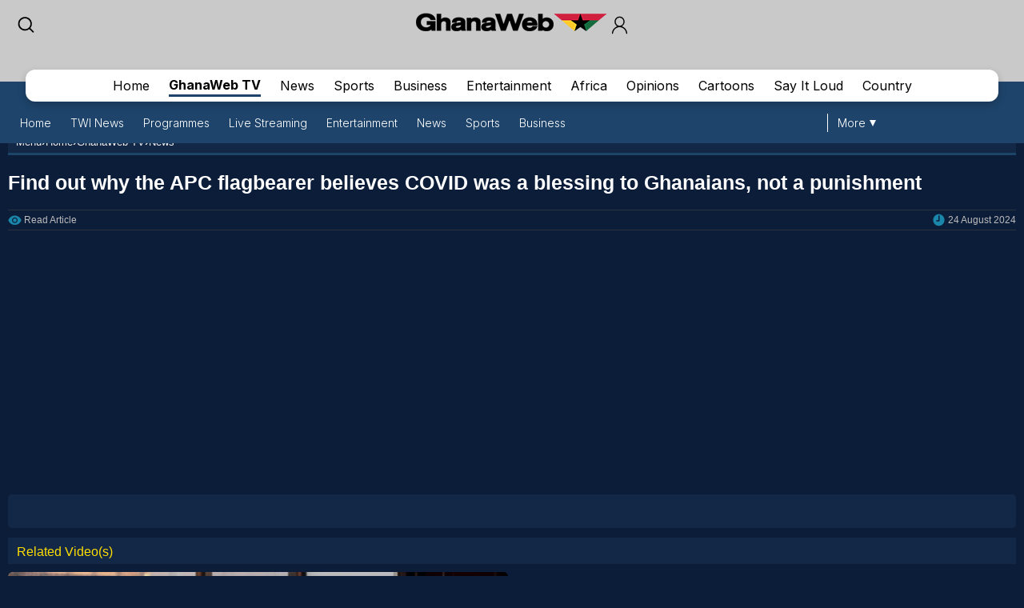

--- FILE ---
content_type: text/html; charset=utf-8
request_url: https://www.google.com/recaptcha/api2/aframe
body_size: 258
content:
<!DOCTYPE HTML><html><head><meta http-equiv="content-type" content="text/html; charset=UTF-8"></head><body><script nonce="Q1-SsmUMH4BRR1z0MDyGrA">/** Anti-fraud and anti-abuse applications only. See google.com/recaptcha */ try{var clients={'sodar':'https://pagead2.googlesyndication.com/pagead/sodar?'};window.addEventListener("message",function(a){try{if(a.source===window.parent){var b=JSON.parse(a.data);var c=clients[b['id']];if(c){var d=document.createElement('img');d.src=c+b['params']+'&rc='+(localStorage.getItem("rc::a")?sessionStorage.getItem("rc::b"):"");window.document.body.appendChild(d);sessionStorage.setItem("rc::e",parseInt(sessionStorage.getItem("rc::e")||0)+1);localStorage.setItem("rc::h",'1768515108501');}}}catch(b){}});window.parent.postMessage("_grecaptcha_ready", "*");}catch(b){}</script></body></html>

--- FILE ---
content_type: application/javascript; charset=utf-8
request_url: https://fundingchoicesmessages.google.com/f/AGSKWxXM1tLWbW-LpmLOQJqmx2b7852YiWA8kMSR4UNO02rCHgGGVNRyNoV_eNSBmvX44Il3zGup4EsXc5fWt1biPfwVXmX0kxBjIxlccm1HQ7Z2T6-XuFGVI0VU5YaXrrUXLzIVdh4Ezj9budcA37xlXc4q5CzaUeyn_W8dP7bOLxm527OgngpyJRB1Q6ZT/_.net/ad2/_header_ad./468x060./ads-no-.300x250_
body_size: -1293
content:
window['fd5901db-663b-45f6-a3ad-73673164da31'] = true;

--- FILE ---
content_type: text/javascript
request_url: https://www.ghanaweb.com/tech/lib/js/intlTelInput.js
body_size: 18673
content:
/*
 * International Telephone Input v11.0.11
 * https://github.com/jackocnr/intl-tel-input.git
 * Licensed under the MIT license
 */

// wrap in UMD - see https://github.com/umdjs/umd/blob/master/jqueryPluginCommonjs.js
(function(factory) {
    if (typeof define === "function" && define.amd) {
        define([ "jquery" ], function($) {
            factory($, window, document);
        });
    } else if (typeof module === "object" && module.exports) {
        module.exports = factory(require("jquery"), window, document);
    } else {
        factory(jQuery, window, document);
    }
})(function($, window, document, undefined) {
    "use strict";
    // these vars persist through all instances of the plugin
    var pluginName = "intlTelInput", id = 1, // give each instance it's own id for namespaced event handling
    defaults = {
        // whether or not to allow the dropdown
        allowDropdown: true,
        // if there is just a dial code in the input: remove it on blur, and re-add it on focus
        autoHideDialCode: true,
        // add a placeholder in the input with an example number for the selected country
        autoPlaceholder: "polite",
        // modify the auto placeholder
        customPlaceholder: null,
        // append menu to a specific element
        dropdownContainer: "",
        // don't display these countries
        excludeCountries: [],
        // format the input value during initialisation and on setNumber
        formatOnDisplay: true,
        // geoIp lookup function
        geoIpLookup: null,
        // initial country
        initialCountry: "",
        // don't insert international dial codes
        nationalMode: true,
        // display only these countries
        onlyCountries: [],
        // number type to use for placeholders
        placeholderNumberType: "MOBILE",
        // the countries at the top of the list. defaults to united states and united kingdom
        preferredCountries: [ "us", "gb" ],
        // display the country dial code next to the selected flag so it's not part of the typed number
        separateDialCode: false,
        // specify the path to the libphonenumber script to enable validation/formatting
        utilsScript: ""
    }, keys = {
        UP: 38,
        DOWN: 40,
        ENTER: 13,
        ESC: 27,
        PLUS: 43,
        A: 65,
        Z: 90,
        SPACE: 32,
        TAB: 9
    }, // https://en.wikipedia.org/wiki/List_of_North_American_Numbering_Plan_area_codes#Non-geographic_area_codes
    regionlessNanpNumbers = [ "800", "822", "833", "844", "855", "866", "877", "880", "881", "882", "883", "884", "885", "886", "887", "888", "889" ];
    // keep track of if the window.load event has fired as impossible to check after the fact
    $(window).on("load", function() {
        // UPDATE: use a public static field so we can fudge it in the tests
        $.fn[pluginName].windowLoaded = true;
    });
    function Plugin(element, options) {
        this.telInput = $(element);
        this.options = $.extend({}, defaults, options);
        // event namespace
        this.ns = "." + pluginName + id++;
        // Chrome, FF, Safari, IE9+
        this.isGoodBrowser = Boolean(element.setSelectionRange);
        this.hadInitialPlaceholder = Boolean($(element).attr("placeholder"));
    }
    Plugin.prototype = {
        _init: function() {
            // if in nationalMode, disable options relating to dial codes
            if (this.options.nationalMode) {
                this.options.autoHideDialCode = false;
            }
            // if separateDialCode then doesn't make sense to A) insert dial code into input (autoHideDialCode), and B) display national numbers (because we're displaying the country dial code next to them)
            if (this.options.separateDialCode) {
                this.options.autoHideDialCode = this.options.nationalMode = false;
            }
            // we cannot just test screen size as some smartphones/website meta tags will report desktop resolutions
            // Note: for some reason jasmine breaks if you put this in the main Plugin function with the rest of these declarations
            // Note: to target Android Mobiles (and not Tablets), we must find "Android" and "Mobile"
            this.isMobile = /Android.+Mobile|webOS|iPhone|iPod|BlackBerry|IEMobile|Opera Mini/i.test(navigator.userAgent);
            if (this.isMobile) {
                // trigger the mobile dropdown css
                $("body").addClass("iti-mobile");
                // on mobile, we want a full screen dropdown, so we must append it to the body
                if (!this.options.dropdownContainer) {
                    this.options.dropdownContainer = "body";
                }
            }
            // we return these deferred objects from the _init() call so they can be watched, and then we resolve them when each specific request returns
            // Note: again, jasmine breaks when I put these in the Plugin function
            this.autoCountryDeferred = new $.Deferred();
            this.utilsScriptDeferred = new $.Deferred();
            // in various situations there could be no country selected initially, but we need to be able to assume this variable exists
            this.selectedCountryData = {};
            // process all the data: onlyCountries, excludeCountries, preferredCountries etc
            this._processCountryData();
            // generate the markup
            this._generateMarkup();
            // set the initial state of the input value and the selected flag
            this._setInitialState();
            // start all of the event listeners: autoHideDialCode, input keydown, selectedFlag click
            this._initListeners();
            // utils script, and auto country
            this._initRequests();
            // return the deferreds
            return [ this.autoCountryDeferred, this.utilsScriptDeferred ];
        },
        /********************
   *  PRIVATE METHODS
   ********************/
        // prepare all of the country data, including onlyCountries, excludeCountries and preferredCountries options
        _processCountryData: function() {
            // process onlyCountries or excludeCountries array if present
            this._processAllCountries();
            // process the countryCodes map
            this._processCountryCodes();
            // process the preferredCountries
            this._processPreferredCountries();
        },
        // add a country code to this.countryCodes
        _addCountryCode: function(iso2, dialCode, priority) {
            if (!(dialCode in this.countryCodes)) {
                this.countryCodes[dialCode] = [];
            }
            var index = priority || 0;
            this.countryCodes[dialCode][index] = iso2;
        },
        // process onlyCountries or excludeCountries array if present
        _processAllCountries: function() {
            if (this.options.onlyCountries.length) {
                var lowerCaseOnlyCountries = this.options.onlyCountries.map(function(country) {
                    return country.toLowerCase();
                });
                this.countries = allCountries.filter(function(country) {
                    return lowerCaseOnlyCountries.indexOf(country.iso2) > -1;
                });
            } else if (this.options.excludeCountries.length) {
                var lowerCaseExcludeCountries = this.options.excludeCountries.map(function(country) {
                    return country.toLowerCase();
                });
                this.countries = allCountries.filter(function(country) {
                    return lowerCaseExcludeCountries.indexOf(country.iso2) === -1;
                });
            } else {
                this.countries = allCountries;
            }
        },
        // process the countryCodes map
        _processCountryCodes: function() {
            this.countryCodes = {};
            for (var i = 0; i < this.countries.length; i++) {
                var c = this.countries[i];
                this._addCountryCode(c.iso2, c.dialCode, c.priority);
                // area codes
                if (c.areaCodes) {
                    for (var j = 0; j < c.areaCodes.length; j++) {
                        // full dial code is country code + dial code
                        this._addCountryCode(c.iso2, c.dialCode + c.areaCodes[j]);
                    }
                }
            }
        },
        // process preferred countries - iterate through the preferences, fetching the country data for each one
        _processPreferredCountries: function() {
            this.preferredCountries = [];
            for (var i = 0; i < this.options.preferredCountries.length; i++) {
                var countryCode = this.options.preferredCountries[i].toLowerCase(), countryData = this._getCountryData(countryCode, false, true);
                if (countryData) {
                    this.preferredCountries.push(countryData);
                }
            }
        },
        // generate all of the markup for the plugin: the selected flag overlay, and the dropdown
        _generateMarkup: function() {
            // prevent autocomplete as there's no safe, cross-browser event we can react to, so it can easily put the plugin in an inconsistent state e.g. the wrong flag selected for the autocompleted number, which on submit could mean the wrong number is saved (esp in nationalMode)
            this.telInput.attr("autocomplete", "off");
            // containers (mostly for positioning)
            var parentClass = "intl-tel-input";
            if (this.options.allowDropdown) {
                parentClass += " allow-dropdown";
            }
            if (this.options.separateDialCode) {
                parentClass += " separate-dial-code";
            }
            this.telInput.wrap($("<div>", {
                "class": parentClass
            }));
            this.flagsContainer = $("<div>", {
                "class": "flag-container"
            }).insertBefore(this.telInput);
            // currently selected flag (displayed to left of input)
            var selectedFlag = $("<div>", {
                "class": "selected-flag"
            });
            selectedFlag.appendTo(this.flagsContainer);
            this.selectedFlagInner = $("<div>", {
                "class": "iti-flag"
            }).appendTo(selectedFlag);
            if (this.options.separateDialCode) {
                this.selectedDialCode = $("<div>", {
                    "class": "selected-dial-code"
                }).appendTo(selectedFlag);
            }
            if (this.options.allowDropdown) {
                // make element focusable and tab naviagable
                selectedFlag.attr("tabindex", "0");
                // CSS triangle
                $("<div>", {
                    "class": "iti-arrow"
                }).appendTo(selectedFlag);
                // country dropdown: preferred countries, then divider, then all countries
                this.countryList = $("<ul>", {
                    "class": "country-list hide"
                });
                if (this.preferredCountries.length) {
                    this._appendListItems(this.preferredCountries, "preferred");
                    $("<li>", {
                        "class": "divider"
                    }).appendTo(this.countryList);
                }
                this._appendListItems(this.countries, "");
                // this is useful in lots of places
                this.countryListItems = this.countryList.children(".country");
                // create dropdownContainer markup
                if (this.options.dropdownContainer) {
                    this.dropdown = $("<div>", {
                        "class": "intl-tel-input iti-container"
                    }).append(this.countryList);
                } else {
                    this.countryList.appendTo(this.flagsContainer);
                }
            } else {
                // a little hack so we don't break anything
                this.countryListItems = $();
            }
        },
        // add a country <li> to the countryList <ul> container
        _appendListItems: function(countries, className) {
            // we create so many DOM elements, it is faster to build a temp string
            // and then add everything to the DOM in one go at the end
            var tmp = "";
            // for each country
            for (var i = 0; i < countries.length; i++) {
                var c = countries[i];
                // open the list item
                tmp += "<li class='country " + className + "' data-dial-code='" + c.dialCode + "' data-country-code='" + c.iso2 + "'>";
                // add the flag
                tmp += "<div class='flag-box'><div class='iti-flag " + c.iso2 + "'></div></div>";
                // and the country name and dial code
                tmp += "<span class='country-name'>" + c.name + "</span>";
                tmp += "<span class='dial-code'>+" + c.dialCode + "</span>";
                // close the list item
                tmp += "</li>";
            }
            this.countryList.append(tmp);
        },
        // set the initial state of the input value and the selected flag by:
        // 1. extracting a dial code from the given number
        // 2. using explicit initialCountry
        // 3. picking the first preferred country
        // 4. picking the first country
        _setInitialState: function() {
            var val = this.telInput.val();
            // if we already have a dial code, and it's not a regionlessNanp we can go ahead and set the flag, else fall back to default
            if (this._getDialCode(val) && !this._isRegionlessNanp(val)) {
                this._updateFlagFromNumber(val);
            } else if (this.options.initialCountry !== "auto") {
                // see if we should select a flag
                if (this.options.initialCountry) {
                    this._setFlag(this.options.initialCountry.toLowerCase());
                } else {
                    // no dial code and no initialCountry, so default to first in list
                    this.defaultCountry = this.preferredCountries.length ? this.preferredCountries[0].iso2 : this.countries[0].iso2;
                    if (!val) {
                        this._setFlag(this.defaultCountry);
                    }
                }
                // if empty and no nationalMode and no autoHideDialCode then insert the default dial code
                if (!val && !this.options.nationalMode && !this.options.autoHideDialCode && !this.options.separateDialCode) {
                    this.telInput.val("+" + this.selectedCountryData.dialCode);
                }
            }
            // NOTE: if initialCountry is set to auto, that will be handled separately
            // format
            if (val) {
                // this wont be run after _updateDialCode as that's only called if no val
                this._updateValFromNumber(val);
            }
        },
        // initialise the main event listeners: input keyup, and click selected flag
        _initListeners: function() {
            this._initKeyListeners();
            if (this.options.autoHideDialCode) {
                this._initFocusListeners();
            }
            if (this.options.allowDropdown) {
                this._initDropdownListeners();
            }
        },
        // initialise the dropdown listeners
        _initDropdownListeners: function() {
            var that = this;
            // hack for input nested inside label: clicking the selected-flag to open the dropdown would then automatically trigger a 2nd click on the input which would close it again
            var label = this.telInput.closest("label");
            if (label.length) {
                label.on("click" + this.ns, function(e) {
                    // if the dropdown is closed, then focus the input, else ignore the click
                    if (that.countryList.hasClass("hide")) {
                        that.telInput.focus();
                    } else {
                        e.preventDefault();
                    }
                });
            }
            // toggle country dropdown on click
            var selectedFlag = this.selectedFlagInner.parent();
            selectedFlag.on("click" + this.ns, function(e) {
                // only intercept this event if we're opening the dropdown
                // else let it bubble up to the top ("click-off-to-close" listener)
                // we cannot just stopPropagation as it may be needed to close another instance
                if (that.countryList.hasClass("hide") && !that.telInput.prop("disabled") && !that.telInput.prop("readonly")) {
                    that._showDropdown();
                }
            });
            // open dropdown list if currently focused
            this.flagsContainer.on("keydown" + that.ns, function(e) {
                var isDropdownHidden = that.countryList.hasClass("hide");
                if (isDropdownHidden && (e.which == keys.UP || e.which == keys.DOWN || e.which == keys.SPACE || e.which == keys.ENTER)) {
                    // prevent form from being submitted if "ENTER" was pressed
                    e.preventDefault();
                    // prevent event from being handled again by document
                    e.stopPropagation();
                    that._showDropdown();
                }
                // allow navigation from dropdown to input on TAB
                if (e.which == keys.TAB) {
                    that._closeDropdown();
                }
            });
        },
        // init many requests: utils script / geo ip lookup
        _initRequests: function() {
            var that = this;
            // if the user has specified the path to the utils script, fetch it on window.load, else resolve
            if (this.options.utilsScript) {
                // if the plugin is being initialised after the window.load event has already been fired
                if ($.fn[pluginName].windowLoaded) {
                    $.fn[pluginName].loadUtils(this.options.utilsScript, this.utilsScriptDeferred);
                } else {
                    // wait until the load event so we don't block any other requests e.g. the flags image
                    $(window).on("load", function() {
                        $.fn[pluginName].loadUtils(that.options.utilsScript, that.utilsScriptDeferred);
                    });
                }
            } else {
                this.utilsScriptDeferred.resolve();
            }
            if (this.options.initialCountry === "auto") {
                this._loadAutoCountry();
            } else {
                this.autoCountryDeferred.resolve();
            }
        },
        // perform the geo ip lookup
        _loadAutoCountry: function() {
            var that = this;
            // 3 options:
            // 1) already loaded (we're done)
            // 2) not already started loading (start)
            // 3) already started loading (do nothing - just wait for loading callback to fire)
            if ($.fn[pluginName].autoCountry) {
                this.handleAutoCountry();
            } else if (!$.fn[pluginName].startedLoadingAutoCountry) {
                // don't do this twice!
                $.fn[pluginName].startedLoadingAutoCountry = true;
                if (typeof this.options.geoIpLookup === "function") {
                    this.options.geoIpLookup(function(countryCode) {
                        $.fn[pluginName].autoCountry = countryCode.toLowerCase();
                        // tell all instances the auto country is ready
                        // TODO: this should just be the current instances
                        // UPDATE: use setTimeout in case their geoIpLookup function calls this callback straight away (e.g. if they have already done the geo ip lookup somewhere else). Using setTimeout means that the current thread of execution will finish before executing this, which allows the plugin to finish initialising.
                        setTimeout(function() {
                            $(".intl-tel-input input").intlTelInput("handleAutoCountry");
                        });
                    });
                }
            }
        },
        // initialize any key listeners
        _initKeyListeners: function() {
            var that = this;
            // update flag on keyup
            // (keep this listener separate otherwise the setTimeout breaks all the tests)
            this.telInput.on("keyup" + this.ns, function() {
                if (that._updateFlagFromNumber(that.telInput.val())) {
                    that._triggerCountryChange();
                }
            });
            // update flag on cut/paste events (now supported in all major browsers)
            this.telInput.on("cut" + this.ns + " paste" + this.ns, function() {
                // hack because "paste" event is fired before input is updated
                setTimeout(function() {
                    if (that._updateFlagFromNumber(that.telInput.val())) {
                        that._triggerCountryChange();
                    }
                });
            });
        },
        // adhere to the input's maxlength attr
        _cap: function(number) {
            var max = this.telInput.attr("maxlength");
            return max && number.length > max ? number.substr(0, max) : number;
        },
        // listen for mousedown, focus and blur
        _initFocusListeners: function() {
            var that = this;
            // mousedown decides where the cursor goes, so if we're focusing we must preventDefault as we'll be inserting the dial code, and we want the cursor to be at the end no matter where they click
            this.telInput.on("mousedown" + this.ns, function(e) {
                if (!that.telInput.is(":focus") && !that.telInput.val()) {
                    e.preventDefault();
                    // but this also cancels the focus, so we must trigger that manually
                    that.telInput.focus();
                }
            });
            // on focus: if empty, insert the dial code for the currently selected flag
            this.telInput.on("focus" + this.ns, function(e) {
                if (!that.telInput.val() && !that.telInput.prop("readonly") && that.selectedCountryData.dialCode) {
                    // insert the dial code
                    that.telInput.val("+" + that.selectedCountryData.dialCode);
                    // after auto-inserting a dial code, if the first key they hit is '+' then assume they are entering a new number, so remove the dial code. use keypress instead of keydown because keydown gets triggered for the shift key (required to hit the + key), and instead of keyup because that shows the new '+' before removing the old one
                    that.telInput.one("keypress.plus" + that.ns, function(e) {
                        if (e.which == keys.PLUS) {
                            that.telInput.val("");
                        }
                    });
                    // after tabbing in, make sure the cursor is at the end we must use setTimeout to get outside of the focus handler as it seems the selection happens after that
                    setTimeout(function() {
                        var input = that.telInput[0];
                        if (that.isGoodBrowser) {
                            var len = that.telInput.val().length;
                            input.setSelectionRange(len, len);
                        }
                    });
                }
            });
            // on blur or form submit: if just a dial code then remove it
            var form = this.telInput.prop("form");
            if (form) {
                $(form).on("submit" + this.ns, function() {
                    that._removeEmptyDialCode();
                });
            }
            this.telInput.on("blur" + this.ns, function() {
                that._removeEmptyDialCode();
            });
        },
        _removeEmptyDialCode: function() {
            var value = this.telInput.val(), startsPlus = value.charAt(0) == "+";
            if (startsPlus) {
                var numeric = this._getNumeric(value);
                // if just a plus, or if just a dial code
                if (!numeric || this.selectedCountryData.dialCode == numeric) {
                    this.telInput.val("");
                }
            }
            // remove the keypress listener we added on focus
            this.telInput.off("keypress.plus" + this.ns);
        },
        // extract the numeric digits from the given string
        _getNumeric: function(s) {
            return s.replace(/\D/g, "");
        },
        // show the dropdown
        _showDropdown: function() {
            this._setDropdownPosition();
            // update highlighting and scroll to active list item
            var activeListItem = this.countryList.children(".active");
            if (activeListItem.length) {
                this._highlightListItem(activeListItem);
                this._scrollTo(activeListItem);
            }
            // bind all the dropdown-related listeners: mouseover, click, click-off, keydown
            this._bindDropdownListeners();
            // update the arrow
            this.selectedFlagInner.children(".iti-arrow").addClass("up");
        },
        // decide where to position dropdown (depends on position within viewport, and scroll)
        _setDropdownPosition: function() {
            var that = this;
            if (this.options.dropdownContainer) {
                this.dropdown.appendTo(this.options.dropdownContainer);
            }
            // show the menu and grab the dropdown height
            this.dropdownHeight = this.countryList.removeClass("hide").outerHeight();
            if (!this.isMobile) {
                var pos = this.telInput.offset(), inputTop = pos.top, windowTop = $(window).scrollTop(), // dropdownFitsBelow = (dropdownBottom < windowBottom)
                dropdownFitsBelow = inputTop + this.telInput.outerHeight() + this.dropdownHeight < windowTop + $(window).height(), dropdownFitsAbove = inputTop - this.dropdownHeight > windowTop;
                // by default, the dropdown will be below the input. If we want to position it above the input, we add the dropup class.
                this.countryList.toggleClass("dropup", !dropdownFitsBelow && dropdownFitsAbove);
                // if dropdownContainer is enabled, calculate postion
                if (this.options.dropdownContainer) {
                    // by default the dropdown will be directly over the input because it's not in the flow. If we want to position it below, we need to add some extra top value.
                    var extraTop = !dropdownFitsBelow && dropdownFitsAbove ? 0 : this.telInput.innerHeight();
                    // calculate placement
                    this.dropdown.css({
                        top: inputTop + extraTop,
                        left: pos.left
                    });
                    // close menu on window scroll
                    $(window).on("scroll" + this.ns, function() {
                        that._closeDropdown();
                    });
                }
            }
        },
        // we only bind dropdown listeners when the dropdown is open
        _bindDropdownListeners: function() {
            var that = this;
            // when mouse over a list item, just highlight that one
            // we add the class "highlight", so if they hit "enter" we know which one to select
            this.countryList.on("mouseover" + this.ns, ".country", function(e) {
                that._highlightListItem($(this));
            });
            // listen for country selection
            this.countryList.on("click" + this.ns, ".country", function(e) {
                that._selectListItem($(this));
            });
            // click off to close
            // (except when this initial opening click is bubbling up)
            // we cannot just stopPropagation as it may be needed to close another instance
            var isOpening = true;
            $("html").on("click" + this.ns, function(e) {
                if (!isOpening) {
                    that._closeDropdown();
                }
                isOpening = false;
            });
            // listen for up/down scrolling, enter to select, or letters to jump to country name.
            // use keydown as keypress doesn't fire for non-char keys and we want to catch if they
            // just hit down and hold it to scroll down (no keyup event).
            // listen on the document because that's where key events are triggered if no input has focus
            var query = "", queryTimer = null;
            $(document).on("keydown" + this.ns, function(e) {
                // prevent down key from scrolling the whole page,
                // and enter key from submitting a form etc
                e.preventDefault();
                if (e.which == keys.UP || e.which == keys.DOWN) {
                    // up and down to navigate
                    that._handleUpDownKey(e.which);
                } else if (e.which == keys.ENTER) {
                    // enter to select
                    that._handleEnterKey();
                } else if (e.which == keys.ESC) {
                    // esc to close
                    that._closeDropdown();
                } else if (e.which >= keys.A && e.which <= keys.Z || e.which == keys.SPACE) {
                    // upper case letters (note: keyup/keydown only return upper case letters)
                    // jump to countries that start with the query string
                    if (queryTimer) {
                        clearTimeout(queryTimer);
                    }
                    query += String.fromCharCode(e.which);
                    that._searchForCountry(query);
                    // if the timer hits 1 second, reset the query
                    queryTimer = setTimeout(function() {
                        query = "";
                    }, 1e3);
                }
            });
        },
        // highlight the next/prev item in the list (and ensure it is visible)
        _handleUpDownKey: function(key) {
            var current = this.countryList.children(".highlight").first();
            var next = key == keys.UP ? current.prev() : current.next();
            if (next.length) {
                // skip the divider
                if (next.hasClass("divider")) {
                    next = key == keys.UP ? next.prev() : next.next();
                }
                this._highlightListItem(next);
                this._scrollTo(next);
            }
        },
        // select the currently highlighted item
        _handleEnterKey: function() {
            var currentCountry = this.countryList.children(".highlight").first();
            if (currentCountry.length) {
                this._selectListItem(currentCountry);
            }
        },
        // find the first list item whose name starts with the query string
        _searchForCountry: function(query) {
            for (var i = 0; i < this.countries.length; i++) {
                if (this._startsWith(this.countries[i].name, query)) {
                    var listItem = this.countryList.children("[data-country-code=" + this.countries[i].iso2 + "]").not(".preferred");
                    // update highlighting and scroll
                    this._highlightListItem(listItem);
                    this._scrollTo(listItem, true);
                    break;
                }
            }
        },
        // check if (uppercase) string a starts with string b
        _startsWith: function(a, b) {
            return a.substr(0, b.length).toUpperCase() == b;
        },
        // update the input's value to the given val (format first if possible)
        // NOTE: this is called from _setInitialState, handleUtils and setNumber
        _updateValFromNumber: function(number) {
            if (this.options.formatOnDisplay && window.intlTelInputUtils && this.selectedCountryData) {
                var format = !this.options.separateDialCode && (this.options.nationalMode || number.charAt(0) != "+") ? intlTelInputUtils.numberFormat.NATIONAL : intlTelInputUtils.numberFormat.INTERNATIONAL;
                number = intlTelInputUtils.formatNumber(number, this.selectedCountryData.iso2, format);
            }
            number = this._beforeSetNumber(number);
            this.telInput.val(number);
        },
        // check if need to select a new flag based on the given number
        // Note: called from _setInitialState, keyup handler, setNumber
        _updateFlagFromNumber: function(number) {
            // if we're in nationalMode and we already have US/Canada selected, make sure the number starts with a +1 so _getDialCode will be able to extract the area code
            // update: if we dont yet have selectedCountryData, but we're here (trying to update the flag from the number), that means we're initialising the plugin with a number that already has a dial code, so fine to ignore this bit
            if (number && this.options.nationalMode && this.selectedCountryData.dialCode == "1" && number.charAt(0) != "+") {
                if (number.charAt(0) != "1") {
                    number = "1" + number;
                }
                number = "+" + number;
            }
            // try and extract valid dial code from input
            var dialCode = this._getDialCode(number), countryCode = null, numeric = this._getNumeric(number);
            if (dialCode) {
                // check if one of the matching countries is already selected
                var countryCodes = this.countryCodes[this._getNumeric(dialCode)], alreadySelected = $.inArray(this.selectedCountryData.iso2, countryCodes) > -1, // check if the given number contains a NANP area code i.e. the only dialCode that could be extracted was +1 (instead of say +1204) and the actual number's length is >=4
                isNanpAreaCode = dialCode == "+1" && numeric.length >= 4, nanpSelected = this.selectedCountryData.dialCode == "1";
                // only update the flag if:
                // A) NOT (we currently have a NANP flag selected, and the number is a regionlessNanp)
                // AND
                // B) either a matching country is not already selected OR the number contains a NANP area code (ensure the flag is set to the first matching country)
                if (!(nanpSelected && this._isRegionlessNanp(numeric)) && (!alreadySelected || isNanpAreaCode)) {
                    // if using onlyCountries option, countryCodes[0] may be empty, so we must find the first non-empty index
                    for (var j = 0; j < countryCodes.length; j++) {
                        if (countryCodes[j]) {
                            countryCode = countryCodes[j];
                            break;
                        }
                    }
                }
            } else if (number.charAt(0) == "+" && numeric.length) {
                // invalid dial code, so empty
                // Note: use getNumeric here because the number has not been formatted yet, so could contain bad chars
                countryCode = "";
            } else if (!number || number == "+") {
                // empty, or just a plus, so default
                countryCode = this.defaultCountry;
            }
            if (countryCode !== null) {
                return this._setFlag(countryCode);
            }
            return false;
        },
        // check if the given number is a regionless NANP number (expects the number to contain an international dial code)
        _isRegionlessNanp: function(number) {
            var numeric = this._getNumeric(number);
            if (numeric.charAt(0) == "1") {
                var areaCode = numeric.substr(1, 3);
                return $.inArray(areaCode, regionlessNanpNumbers) > -1;
            }
            return false;
        },
        // remove highlighting from other list items and highlight the given item
        _highlightListItem: function(listItem) {
            this.countryListItems.removeClass("highlight");
            listItem.addClass("highlight");
        },
        // find the country data for the given country code
        // the ignoreOnlyCountriesOption is only used during init() while parsing the onlyCountries array
        _getCountryData: function(countryCode, ignoreOnlyCountriesOption, allowFail) {
            var countryList = ignoreOnlyCountriesOption ? allCountries : this.countries;
            for (var i = 0; i < countryList.length; i++) {
                if (countryList[i].iso2 == countryCode) {
                    return countryList[i];
                }
            }
            if (allowFail) {
                return null;
            } else {
                throw new Error("No country data for '" + countryCode + "'");
            }
        },
        // select the given flag, update the placeholder and the active list item
        // Note: called from _setInitialState, _updateFlagFromNumber, _selectListItem, setCountry
        _setFlag: function(countryCode) {
            var prevCountry = this.selectedCountryData.iso2 ? this.selectedCountryData : {};
            // do this first as it will throw an error and stop if countryCode is invalid
            this.selectedCountryData = countryCode ? this._getCountryData(countryCode, false, false) : {};
            // update the defaultCountry - we only need the iso2 from now on, so just store that
            if (this.selectedCountryData.iso2) {
                this.defaultCountry = this.selectedCountryData.iso2;
            }
            this.selectedFlagInner.attr("class", "iti-flag " + countryCode);
            // update the selected country's title attribute
            var title = countryCode ? this.selectedCountryData.name + ": +" + this.selectedCountryData.dialCode : "Unknown";
            this.selectedFlagInner.parent().attr("title", title);
            if (this.options.separateDialCode) {
                var dialCode = this.selectedCountryData.dialCode ? "+" + this.selectedCountryData.dialCode : "", parent = this.telInput.parent();
                if (prevCountry.dialCode) {
                    parent.removeClass("iti-sdc-" + (prevCountry.dialCode.length + 1));
                }
                if (dialCode) {
                    parent.addClass("iti-sdc-" + dialCode.length);
                }
                this.selectedDialCode.text(dialCode);
            }
            // and the input's placeholder
            this._updatePlaceholder();
            // update the active list item
            this.countryListItems.removeClass("active");
            if (countryCode) {
                this.countryListItems.find(".iti-flag." + countryCode).first().closest(".country").addClass("active");
            }
            // return if the flag has changed or not
            return prevCountry.iso2 !== countryCode;
        },
        // update the input placeholder to an example number from the currently selected country
        _updatePlaceholder: function() {
            var shouldSetPlaceholder = this.options.autoPlaceholder === "aggressive" || !this.hadInitialPlaceholder && (this.options.autoPlaceholder === true || this.options.autoPlaceholder === "polite");
            if (window.intlTelInputUtils && shouldSetPlaceholder) {
                var numberType = intlTelInputUtils.numberType[this.options.placeholderNumberType], placeholder = this.selectedCountryData.iso2 ? intlTelInputUtils.getExampleNumber(this.selectedCountryData.iso2, this.options.nationalMode, numberType) : "";
                placeholder = this._beforeSetNumber(placeholder);
                if (typeof this.options.customPlaceholder === "function") {
                    placeholder = this.options.customPlaceholder(placeholder, this.selectedCountryData);
                }
                this.telInput.attr("placeholder", placeholder);
            }
        },
        // called when the user selects a list item from the dropdown
        _selectListItem: function(listItem) {
            // update selected flag and active list item
            var flagChanged = this._setFlag(listItem.attr("data-country-code"));
            this._closeDropdown();
            this._updateDialCode(listItem.attr("data-dial-code"), true);
            // focus the input
            this.telInput.focus();
            // put cursor at end - this fix is required for FF and IE11 (with nationalMode=false i.e. auto inserting dial code), who try to put the cursor at the beginning the first time
            if (this.isGoodBrowser) {
                var len = this.telInput.val().length;
                this.telInput[0].setSelectionRange(len, len);
            }
            if (flagChanged) {
                this._triggerCountryChange();
            }
        },
        // close the dropdown and unbind any listeners
        _closeDropdown: function() {
            this.countryList.addClass("hide");
            // update the arrow
            this.selectedFlagInner.children(".iti-arrow").removeClass("up");
            // unbind key events
            $(document).off(this.ns);
            // unbind click-off-to-close
            $("html").off(this.ns);
            // unbind hover and click listeners
            this.countryList.off(this.ns);
            // remove menu from container
            if (this.options.dropdownContainer) {
                if (!this.isMobile) {
                    $(window).off("scroll" + this.ns);
                }
                this.dropdown.detach();
            }
        },
        // check if an element is visible within it's container, else scroll until it is
        _scrollTo: function(element, middle) {
            var container = this.countryList, containerHeight = container.height(), containerTop = container.offset().top, containerBottom = containerTop + containerHeight, elementHeight = element.outerHeight(), elementTop = element.offset().top, elementBottom = elementTop + elementHeight, newScrollTop = elementTop - containerTop + container.scrollTop(), middleOffset = containerHeight / 2 - elementHeight / 2;
            if (elementTop < containerTop) {
                // scroll up
                if (middle) {
                    newScrollTop -= middleOffset;
                }
                container.scrollTop(newScrollTop);
            } else if (elementBottom > containerBottom) {
                // scroll down
                if (middle) {
                    newScrollTop += middleOffset;
                }
                var heightDifference = containerHeight - elementHeight;
                container.scrollTop(newScrollTop - heightDifference);
            }
        },
        // replace any existing dial code with the new one
        // Note: called from _selectListItem and setCountry
        _updateDialCode: function(newDialCode, hasSelectedListItem) {
            var inputVal = this.telInput.val(), newNumber;
            // save having to pass this every time
            newDialCode = "+" + newDialCode;
            if (inputVal.charAt(0) == "+") {
                // there's a plus so we're dealing with a replacement (doesn't matter if nationalMode or not)
                var prevDialCode = this._getDialCode(inputVal);
                if (prevDialCode) {
                    // current number contains a valid dial code, so replace it
                    newNumber = inputVal.replace(prevDialCode, newDialCode);
                } else {
                    // current number contains an invalid dial code, so ditch it
                    // (no way to determine where the invalid dial code ends and the rest of the number begins)
                    newNumber = newDialCode;
                }
            } else if (this.options.nationalMode || this.options.separateDialCode) {
                // don't do anything
                return;
            } else {
                // nationalMode is disabled
                if (inputVal) {
                    // there is an existing value with no dial code: prefix the new dial code
                    newNumber = newDialCode + inputVal;
                } else if (hasSelectedListItem || !this.options.autoHideDialCode) {
                    // no existing value and either they've just selected a list item, or autoHideDialCode is disabled: insert new dial code
                    newNumber = newDialCode;
                } else {
                    return;
                }
            }
            this.telInput.val(newNumber);
        },
        // try and extract a valid international dial code from a full telephone number
        // Note: returns the raw string inc plus character and any whitespace/dots etc
        _getDialCode: function(number) {
            var dialCode = "";
            // only interested in international numbers (starting with a plus)
            if (number.charAt(0) == "+") {
                var numericChars = "";
                // iterate over chars
                for (var i = 0; i < number.length; i++) {
                    var c = number.charAt(i);
                    // if char is number
                    if ($.isNumeric(c)) {
                        numericChars += c;
                        // if current numericChars make a valid dial code
                        if (this.countryCodes[numericChars]) {
                            // store the actual raw string (useful for matching later)
                            dialCode = number.substr(0, i + 1);
                        }
                        // longest dial code is 4 chars
                        if (numericChars.length == 4) {
                            break;
                        }
                    }
                }
            }
            return dialCode;
        },
        // get the input val, adding the dial code if separateDialCode is enabled
        _getFullNumber: function() {
            var val = $.trim(this.telInput.val()), dialCode = this.selectedCountryData.dialCode, prefix, numericVal = this._getNumeric(val), // normalized means ensure starts with a 1, so we can match against the full dial code
            normalizedVal = numericVal.charAt(0) == "1" ? numericVal : "1" + numericVal;
            if (this.options.separateDialCode) {
                prefix = "+" + dialCode;
            } else if (val.charAt(0) != "+" && val.charAt(0) != "1" && dialCode && dialCode.charAt(0) == "1" && dialCode.length == 4 && dialCode != normalizedVal.substr(0, 4)) {
                // if the user has entered a national NANP number, then ensure it includes the full dial code / area code
                prefix = dialCode.substr(1);
            } else {
                prefix = "";
            }
            return prefix + val;
        },
        // remove the dial code if separateDialCode is enabled
        _beforeSetNumber: function(number) {
            if (this.options.separateDialCode) {
                var dialCode = this._getDialCode(number);
                if (dialCode) {
                    // US dialCode is "+1", which is what we want
                    // CA dialCode is "+1 123", which is wrong - should be "+1" (as it has multiple area codes)
                    // AS dialCode is "+1 684", which is what we want
                    // Solution: if the country has area codes, then revert to just the dial code
                    if (this.selectedCountryData.areaCodes !== null) {
                        dialCode = "+" + this.selectedCountryData.dialCode;
                    }
                    // a lot of numbers will have a space separating the dial code and the main number, and some NANP numbers will have a hyphen e.g. +1 684-733-1234 - in both cases we want to get rid of it
                    // NOTE: don't just trim all non-numerics as may want to preserve an open parenthesis etc
                    var start = number[dialCode.length] === " " || number[dialCode.length] === "-" ? dialCode.length + 1 : dialCode.length;
                    number = number.substr(start);
                }
            }
            return this._cap(number);
        },
        // trigger the 'countrychange' event
        _triggerCountryChange: function() {
            this.telInput.trigger("countrychange", this.selectedCountryData);
        },
        /**************************
   *  SECRET PUBLIC METHODS
   **************************/
        // this is called when the geoip call returns
        handleAutoCountry: function() {
            if (this.options.initialCountry === "auto") {
                // we must set this even if there is an initial val in the input: in case the initial val is invalid and they delete it - they should see their auto country
                this.defaultCountry = $.fn[pluginName].autoCountry;
                // if there's no initial value in the input, then update the flag
                if (!this.telInput.val()) {
                    this.setCountry(this.defaultCountry);
                }
                this.autoCountryDeferred.resolve();
            }
        },
        // this is called when the utils request completes
        handleUtils: function() {
            // if the request was successful
            if (window.intlTelInputUtils) {
                // if there's an initial value in the input, then format it
                if (this.telInput.val()) {
                    this._updateValFromNumber(this.telInput.val());
                }
                this._updatePlaceholder();
            }
            this.utilsScriptDeferred.resolve();
        },
        /********************
   *  PUBLIC METHODS
   ********************/
        // remove plugin
        destroy: function() {
            if (this.allowDropdown) {
                // make sure the dropdown is closed (and unbind listeners)
                this._closeDropdown();
                // click event to open dropdown
                this.selectedFlagInner.parent().off(this.ns);
                // label click hack
                this.telInput.closest("label").off(this.ns);
            }
            // unbind submit event handler on form
            if (this.options.autoHideDialCode) {
                var form = this.telInput.prop("form");
                if (form) {
                    $(form).off(this.ns);
                }
            }
            // unbind all events: key events, and focus/blur events if autoHideDialCode=true
            this.telInput.off(this.ns);
            // remove markup (but leave the original input)
            var container = this.telInput.parent();
            container.before(this.telInput).remove();
        },
        // get the extension from the current number
        getExtension: function() {
            if (window.intlTelInputUtils) {
                return intlTelInputUtils.getExtension(this._getFullNumber(), this.selectedCountryData.iso2);
            }
            return "";
        },
        // format the number to the given format
        getNumber: function(format) {
            if (window.intlTelInputUtils) {
                return intlTelInputUtils.formatNumber(this._getFullNumber(), this.selectedCountryData.iso2, format);
            }
            return "";
        },
        // get the type of the entered number e.g. landline/mobile
        getNumberType: function() {
            if (window.intlTelInputUtils) {
                return intlTelInputUtils.getNumberType(this._getFullNumber(), this.selectedCountryData.iso2);
            }
            return -99;
        },
        // get the country data for the currently selected flag
        getSelectedCountryData: function() {
            return this.selectedCountryData;
        },
        // get the validation error
        getValidationError: function() {
            if (window.intlTelInputUtils) {
                return intlTelInputUtils.getValidationError(this._getFullNumber(), this.selectedCountryData.iso2);
            }
            return -99;
        },
        // validate the input val - assumes the global function isValidNumber (from utilsScript)
        isValidNumber: function() {
            var val = $.trim(this._getFullNumber()), countryCode = this.options.nationalMode ? this.selectedCountryData.iso2 : "";
            return window.intlTelInputUtils ? intlTelInputUtils.isValidNumber(val, countryCode) : null;
        },
        // update the selected flag, and update the input val accordingly
        setCountry: function(countryCode) {
            countryCode = countryCode.toLowerCase();
            // check if already selected
            if (!this.selectedFlagInner.hasClass(countryCode)) {
                this._setFlag(countryCode);
                this._updateDialCode(this.selectedCountryData.dialCode, false);
                this._triggerCountryChange();
            }
        },
        // set the input value and update the flag
        setNumber: function(number) {
            // we must update the flag first, which updates this.selectedCountryData, which is used for formatting the number before displaying it
            var flagChanged = this._updateFlagFromNumber(number);
            this._updateValFromNumber(number);
            if (flagChanged) {
                this._triggerCountryChange();
            }
        }
    };
    // using https://github.com/jquery-boilerplate/jquery-boilerplate/wiki/Extending-jQuery-Boilerplate
    // (adapted to allow public functions)
    $.fn[pluginName] = function(options) {
        var args = arguments;
        // Is the first parameter an object (options), or was omitted,
        // instantiate a new instance of the plugin.
        if (options === undefined || typeof options === "object") {
            // collect all of the deferred objects for all instances created with this selector
            var deferreds = [];
            this.each(function() {
                if (!$.data(this, "plugin_" + pluginName)) {
                    var instance = new Plugin(this, options);
                    var instanceDeferreds = instance._init();
                    // we now have 2 deffereds: 1 for auto country, 1 for utils script
                    deferreds.push(instanceDeferreds[0]);
                    deferreds.push(instanceDeferreds[1]);
                    $.data(this, "plugin_" + pluginName, instance);
                }
            });
            // return the promise from the "master" deferred object that tracks all the others
            return $.when.apply(null, deferreds);
        } else if (typeof options === "string" && options[0] !== "_") {
            // If the first parameter is a string and it doesn't start
            // with an underscore or "contains" the `init`-function,
            // treat this as a call to a public method.
            // Cache the method call to make it possible to return a value
            var returns;
            this.each(function() {
                var instance = $.data(this, "plugin_" + pluginName);
                // Tests that there's already a plugin-instance
                // and checks that the requested public method exists
                if (instance instanceof Plugin && typeof instance[options] === "function") {
                    // Call the method of our plugin instance,
                    // and pass it the supplied arguments.
                    returns = instance[options].apply(instance, Array.prototype.slice.call(args, 1));
                }
                // Allow instances to be destroyed via the 'destroy' method
                if (options === "destroy") {
                    $.data(this, "plugin_" + pluginName, null);
                }
            });
            // If the earlier cached method gives a value back return the value,
            // otherwise return this to preserve chainability.
            return returns !== undefined ? returns : this;
        }
    };
    /********************
 *  STATIC METHODS
 ********************/
    // get the country data object
    $.fn[pluginName].getCountryData = function() {
        return allCountries;
    };
    // load the utils script
    $.fn[pluginName].loadUtils = function(path, utilsScriptDeferred) {
        if (!$.fn[pluginName].loadedUtilsScript) {
            // don't do this twice! (dont just check if window.intlTelInputUtils exists as if init plugin multiple times in quick succession, it may not have finished loading yet)
            $.fn[pluginName].loadedUtilsScript = true;
            // dont use $.getScript as it prevents caching
            $.ajax({
                type: "GET",
                url: path,
                complete: function() {
                    // tell all instances that the utils request is complete
                    $(".intl-tel-input input").intlTelInput("handleUtils");
                },
                dataType: "script",
                cache: true
            });
        } else if (utilsScriptDeferred) {
            utilsScriptDeferred.resolve();
        }
    };
    // default options
    $.fn[pluginName].defaults = defaults;
    // version
    $.fn[pluginName].version = "11.0.11";
    // Array of country objects for the flag dropdown.
    // Here is the criteria for the plugin to support a given country/territory
    // - It has an iso2 code: https://en.wikipedia.org/wiki/ISO_3166-1_alpha-2
    // - It has it's own country calling code (it is not a sub-region of another country): https://en.wikipedia.org/wiki/List_of_country_calling_codes
    // - It has a flag in the region-flags project: https://github.com/behdad/region-flags/tree/gh-pages/png
    // - It is supported by libphonenumber (it must be listed on this page): https://github.com/googlei18n/libphonenumber/blob/master/resources/ShortNumberMetadata.xml
    // Each country array has the following information:
    // [
    //    Country name,
    //    iso2 code,
    //    International dial code,
    //    Order (if >1 country with same dial code),
    //    Area codes
    // ]
    var allCountries = [ [ "Afghanistan (‫افغانستان‬‎)", "af", "93" ], [ "Albania (Shqipëri)", "al", "355" ], [ "Algeria (‫الجزائر‬‎)", "dz", "213" ], [ "American Samoa", "as", "1684" ], [ "Andorra", "ad", "376" ], [ "Angola", "ao", "244" ], [ "Anguilla", "ai", "1264" ], [ "Antigua and Barbuda", "ag", "1268" ], [ "Argentina", "ar", "54" ], [ "Armenia (Հայաստան)", "am", "374" ], [ "Aruba", "aw", "297" ], [ "Australia", "au", "61", 0 ], [ "Austria (Österreich)", "at", "43" ], [ "Azerbaijan (Azərbaycan)", "az", "994" ], [ "Bahamas", "bs", "1242" ], [ "Bahrain (‫البحرين‬‎)", "bh", "973" ], [ "Bangladesh (বাংলাদেশ)", "bd", "880" ], [ "Barbados", "bb", "1246" ], [ "Belarus (Беларусь)", "by", "375" ], [ "Belgium (België)", "be", "32" ], [ "Belize", "bz", "501" ], [ "Benin (Bénin)", "bj", "229" ], [ "Bermuda", "bm", "1441" ], [ "Bhutan (འབྲུག)", "bt", "975" ], [ "Bolivia", "bo", "591" ], [ "Bosnia and Herzegovina (Босна и Херцеговина)", "ba", "387" ], [ "Botswana", "bw", "267" ], [ "Brazil (Brasil)", "br", "55" ], [ "British Indian Ocean Territory", "io", "246" ], [ "British Virgin Islands", "vg", "1284" ], [ "Brunei", "bn", "673" ], [ "Bulgaria (България)", "bg", "359" ], [ "Burkina Faso", "bf", "226" ], [ "Burundi (Uburundi)", "bi", "257" ], [ "Cambodia (កម្ពុជា)", "kh", "855" ], [ "Cameroon (Cameroun)", "cm", "237" ], [ "Canada", "ca", "1", 1, [ "204", "226", "236", "249", "250", "289", "306", "343", "365", "387", "403", "416", "418", "431", "437", "438", "450", "506", "514", "519", "548", "579", "581", "587", "604", "613", "639", "647", "672", "705", "709", "742", "778", "780", "782", "807", "819", "825", "867", "873", "902", "905" ] ], [ "Cape Verde (Kabu Verdi)", "cv", "238" ], [ "Caribbean Netherlands", "bq", "599", 1 ], [ "Cayman Islands", "ky", "1345" ], [ "Central African Republic (République centrafricaine)", "cf", "236" ], [ "Chad (Tchad)", "td", "235" ], [ "Chile", "cl", "56" ], [ "China (中国)", "cn", "86" ], [ "Christmas Island", "cx", "61", 2 ], [ "Cocos (Keeling) Islands", "cc", "61", 1 ], [ "Colombia", "co", "57" ], [ "Comoros (‫جزر القمر‬‎)", "km", "269" ], [ "Congo (DRC) (Jamhuri ya Kidemokrasia ya Kongo)", "cd", "243" ], [ "Congo (Republic) (Congo-Brazzaville)", "cg", "242" ], [ "Cook Islands", "ck", "682" ], [ "Costa Rica", "cr", "506" ], [ "Côte d’Ivoire", "ci", "225" ], [ "Croatia (Hrvatska)", "hr", "385" ], [ "Cuba", "cu", "53" ], [ "Curaçao", "cw", "599", 0 ], [ "Cyprus (Κύπρος)", "cy", "357" ], [ "Czech Republic (Česká republika)", "cz", "420" ], [ "Denmark (Danmark)", "dk", "45" ], [ "Djibouti", "dj", "253" ], [ "Dominica", "dm", "1767" ], [ "Dominican Republic (República Dominicana)", "do", "1", 2, [ "809", "829", "849" ] ], [ "Ecuador", "ec", "593" ], [ "Egypt (‫مصر‬‎)", "eg", "20" ], [ "El Salvador", "sv", "503" ], [ "Equatorial Guinea (Guinea Ecuatorial)", "gq", "240" ], [ "Eritrea", "er", "291" ], [ "Estonia (Eesti)", "ee", "372" ], [ "Ethiopia", "et", "251" ], [ "Falkland Islands (Islas Malvinas)", "fk", "500" ], [ "Faroe Islands (Føroyar)", "fo", "298" ], [ "Fiji", "fj", "679" ], [ "Finland (Suomi)", "fi", "358", 0 ], [ "France", "fr", "33" ], [ "French Guiana (Guyane française)", "gf", "594" ], [ "French Polynesia (Polynésie française)", "pf", "689" ], [ "Gabon", "ga", "241" ], [ "Gambia", "gm", "220" ], [ "Georgia (საქართველო)", "ge", "995" ], [ "Germany (Deutschland)", "de", "49" ], [ "Ghana (Gaana)", "gh", "233" ], [ "Gibraltar", "gi", "350" ], [ "Greece (Ελλάδα)", "gr", "30" ], [ "Greenland (Kalaallit Nunaat)", "gl", "299" ], [ "Grenada", "gd", "1473" ], [ "Guadeloupe", "gp", "590", 0 ], [ "Guam", "gu", "1671" ], [ "Guatemala", "gt", "502" ], [ "Guernsey", "gg", "44", 1 ], [ "Guinea (Guinée)", "gn", "224" ], [ "Guinea-Bissau (Guiné Bissau)", "gw", "245" ], [ "Guyana", "gy", "592" ], [ "Haiti", "ht", "509" ], [ "Honduras", "hn", "504" ], [ "Hong Kong (香港)", "hk", "852" ], [ "Hungary (Magyarország)", "hu", "36" ], [ "Iceland (Ísland)", "is", "354" ], [ "India (भारत)", "in", "91" ], [ "Indonesia", "id", "62" ], [ "Iran (‫ایران‬‎)", "ir", "98" ], [ "Iraq (‫العراق‬‎)", "iq", "964" ], [ "Ireland", "ie", "353" ], [ "Isle of Man", "im", "44", 2 ], [ "Israel (‫ישראל‬‎)", "il", "972" ], [ "Italy (Italia)", "it", "39", 0 ], [ "Jamaica", "jm", "1876" ], [ "Japan (日本)", "jp", "81" ], [ "Jersey", "je", "44", 3 ], [ "Jordan (‫الأردن‬‎)", "jo", "962" ], [ "Kazakhstan (Казахстан)", "kz", "7", 1 ], [ "Kenya", "ke", "254" ], [ "Kiribati", "ki", "686" ], [ "Kosovo", "xk", "383" ], [ "Kuwait (‫الكويت‬‎)", "kw", "965" ], [ "Kyrgyzstan (Кыргызстан)", "kg", "996" ], [ "Laos (ລາວ)", "la", "856" ], [ "Latvia (Latvija)", "lv", "371" ], [ "Lebanon (‫لبنان‬‎)", "lb", "961" ], [ "Lesotho", "ls", "266" ], [ "Liberia", "lr", "231" ], [ "Libya (‫ليبيا‬‎)", "ly", "218" ], [ "Liechtenstein", "li", "423" ], [ "Lithuania (Lietuva)", "lt", "370" ], [ "Luxembourg", "lu", "352" ], [ "Macau (澳門)", "mo", "853" ], [ "Macedonia (FYROM) (Македонија)", "mk", "389" ], [ "Madagascar (Madagasikara)", "mg", "261" ], [ "Malawi", "mw", "265" ], [ "Malaysia", "my", "60" ], [ "Maldives", "mv", "960" ], [ "Mali", "ml", "223" ], [ "Malta", "mt", "356" ], [ "Marshall Islands", "mh", "692" ], [ "Martinique", "mq", "596" ], [ "Mauritania (‫موريتانيا‬‎)", "mr", "222" ], [ "Mauritius (Moris)", "mu", "230" ], [ "Mayotte", "yt", "262", 1 ], [ "Mexico (México)", "mx", "52" ], [ "Micronesia", "fm", "691" ], [ "Moldova (Republica Moldova)", "md", "373" ], [ "Monaco", "mc", "377" ], [ "Mongolia (Монгол)", "mn", "976" ], [ "Montenegro (Crna Gora)", "me", "382" ], [ "Montserrat", "ms", "1664" ], [ "Morocco (‫المغرب‬‎)", "ma", "212", 0 ], [ "Mozambique (Moçambique)", "mz", "258" ], [ "Myanmar (Burma) (မြန်မာ)", "mm", "95" ], [ "Namibia (Namibië)", "na", "264" ], [ "Nauru", "nr", "674" ], [ "Nepal (नेपाल)", "np", "977" ], [ "Netherlands (Nederland)", "nl", "31" ], [ "New Caledonia (Nouvelle-Calédonie)", "nc", "687" ], [ "New Zealand", "nz", "64" ], [ "Nicaragua", "ni", "505" ], [ "Niger (Nijar)", "ne", "227" ], [ "Nigeria", "ng", "234" ], [ "Niue", "nu", "683" ], [ "Norfolk Island", "nf", "672" ], [ "North Korea (조선 민주주의 인민 공화국)", "kp", "850" ], [ "Northern Mariana Islands", "mp", "1670" ], [ "Norway (Norge)", "no", "47", 0 ], [ "Oman (‫عُمان‬‎)", "om", "968" ], [ "Pakistan (‫پاکستان‬‎)", "pk", "92" ], [ "Palau", "pw", "680" ], [ "Palestine (‫فلسطين‬‎)", "ps", "970" ], [ "Panama (Panamá)", "pa", "507" ], [ "Papua New Guinea", "pg", "675" ], [ "Paraguay", "py", "595" ], [ "Peru (Perú)", "pe", "51" ], [ "Philippines", "ph", "63" ], [ "Poland (Polska)", "pl", "48" ], [ "Portugal", "pt", "351" ], [ "Puerto Rico", "pr", "1", 3, [ "787", "939" ] ], [ "Qatar (‫قطر‬‎)", "qa", "974" ], [ "Réunion (La Réunion)", "re", "262", 0 ], [ "Romania (România)", "ro", "40" ], [ "Russia (Россия)", "ru", "7", 0 ], [ "Rwanda", "rw", "250" ], [ "Saint Barthélemy (Saint-Barthélemy)", "bl", "590", 1 ], [ "Saint Helena", "sh", "290" ], [ "Saint Kitts and Nevis", "kn", "1869" ], [ "Saint Lucia", "lc", "1758" ], [ "Saint Martin (Saint-Martin (partie française))", "mf", "590", 2 ], [ "Saint Pierre and Miquelon (Saint-Pierre-et-Miquelon)", "pm", "508" ], [ "Saint Vincent and the Grenadines", "vc", "1784" ], [ "Samoa", "ws", "685" ], [ "San Marino", "sm", "378" ], [ "São Tomé and Príncipe (São Tomé e Príncipe)", "st", "239" ], [ "Saudi Arabia (‫المملكة العربية السعودية‬‎)", "sa", "966" ], [ "Senegal (Sénégal)", "sn", "221" ], [ "Serbia (Србија)", "rs", "381" ], [ "Seychelles", "sc", "248" ], [ "Sierra Leone", "sl", "232" ], [ "Singapore", "sg", "65" ], [ "Sint Maarten", "sx", "1721" ], [ "Slovakia (Slovensko)", "sk", "421" ], [ "Slovenia (Slovenija)", "si", "386" ], [ "Solomon Islands", "sb", "677" ], [ "Somalia (Soomaaliya)", "so", "252" ], [ "South Africa", "za", "27" ], [ "South Korea (대한민국)", "kr", "82" ], [ "South Sudan (‫جنوب السودان‬‎)", "ss", "211" ], [ "Spain (España)", "es", "34" ], [ "Sri Lanka (ශ්‍රී ලංකාව)", "lk", "94" ], [ "Sudan (‫السودان‬‎)", "sd", "249" ], [ "Suriname", "sr", "597" ], [ "Svalbard and Jan Mayen", "sj", "47", 1 ], [ "Swaziland", "sz", "268" ], [ "Sweden (Sverige)", "se", "46" ], [ "Switzerland (Schweiz)", "ch", "41" ], [ "Syria (‫سوريا‬‎)", "sy", "963" ], [ "Taiwan (台灣)", "tw", "886" ], [ "Tajikistan", "tj", "992" ], [ "Tanzania", "tz", "255" ], [ "Thailand (ไทย)", "th", "66" ], [ "Timor-Leste", "tl", "670" ], [ "Togo", "tg", "228" ], [ "Tokelau", "tk", "690" ], [ "Tonga", "to", "676" ], [ "Trinidad and Tobago", "tt", "1868" ], [ "Tunisia (‫تونس‬‎)", "tn", "216" ], [ "Turkey (Türkiye)", "tr", "90" ], [ "Turkmenistan", "tm", "993" ], [ "Turks and Caicos Islands", "tc", "1649" ], [ "Tuvalu", "tv", "688" ], [ "U.S. Virgin Islands", "vi", "1340" ], [ "Uganda", "ug", "256" ], [ "Ukraine (Україна)", "ua", "380" ], [ "United Arab Emirates (‫الإمارات العربية المتحدة‬‎)", "ae", "971" ], [ "United Kingdom", "gb", "44", 0 ], [ "United States", "us", "1", 0 ], [ "Uruguay", "uy", "598" ], [ "Uzbekistan (Oʻzbekiston)", "uz", "998" ], [ "Vanuatu", "vu", "678" ], [ "Vatican City (Città del Vaticano)", "va", "39", 1 ], [ "Venezuela", "ve", "58" ], [ "Vietnam (Việt Nam)", "vn", "84" ], [ "Wallis and Futuna", "wf", "681" ], [ "Western Sahara (‫الصحراء الغربية‬‎)", "eh", "212", 1 ], [ "Yemen (‫اليمن‬‎)", "ye", "967" ], [ "Zambia", "zm", "260" ], [ "Zimbabwe", "zw", "263" ], [ "Åland Islands", "ax", "358", 1 ] ];
    // loop over all of the countries above
    for (var i = 0; i < allCountries.length; i++) {
        var c = allCountries[i];
        allCountries[i] = {
            name: c[0],
            iso2: c[1],
            dialCode: c[2],
            priority: c[3] || 0,
            areaCodes: c[4] || null
        };
    }
});